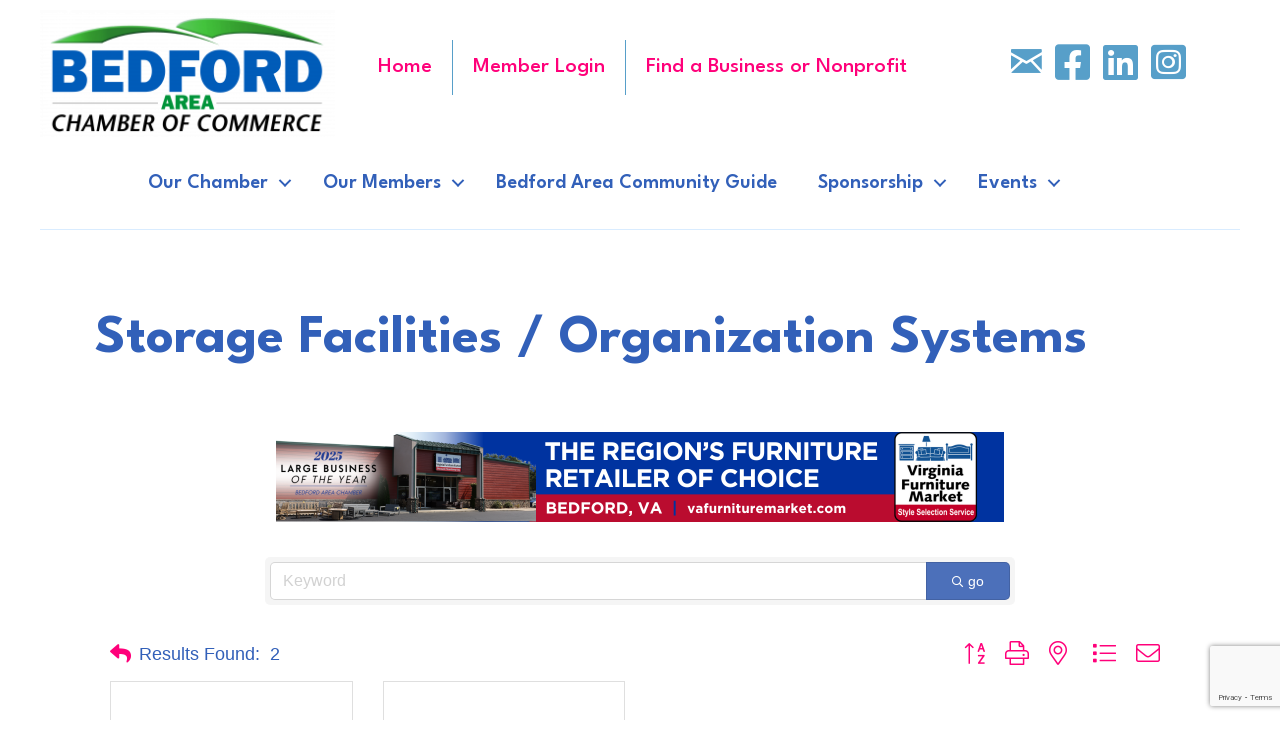

--- FILE ---
content_type: text/html; charset=utf-8
request_url: https://www.google.com/recaptcha/enterprise/anchor?ar=1&k=6LfI_T8rAAAAAMkWHrLP_GfSf3tLy9tKa839wcWa&co=aHR0cHM6Ly9idXNpbmVzcy5iZWRmb3JkYXJlYWNoYW1iZXIuY29tOjQ0Mw..&hl=en&v=N67nZn4AqZkNcbeMu4prBgzg&size=invisible&anchor-ms=20000&execute-ms=30000&cb=9h8ixh2dyawb
body_size: 48665
content:
<!DOCTYPE HTML><html dir="ltr" lang="en"><head><meta http-equiv="Content-Type" content="text/html; charset=UTF-8">
<meta http-equiv="X-UA-Compatible" content="IE=edge">
<title>reCAPTCHA</title>
<style type="text/css">
/* cyrillic-ext */
@font-face {
  font-family: 'Roboto';
  font-style: normal;
  font-weight: 400;
  font-stretch: 100%;
  src: url(//fonts.gstatic.com/s/roboto/v48/KFO7CnqEu92Fr1ME7kSn66aGLdTylUAMa3GUBHMdazTgWw.woff2) format('woff2');
  unicode-range: U+0460-052F, U+1C80-1C8A, U+20B4, U+2DE0-2DFF, U+A640-A69F, U+FE2E-FE2F;
}
/* cyrillic */
@font-face {
  font-family: 'Roboto';
  font-style: normal;
  font-weight: 400;
  font-stretch: 100%;
  src: url(//fonts.gstatic.com/s/roboto/v48/KFO7CnqEu92Fr1ME7kSn66aGLdTylUAMa3iUBHMdazTgWw.woff2) format('woff2');
  unicode-range: U+0301, U+0400-045F, U+0490-0491, U+04B0-04B1, U+2116;
}
/* greek-ext */
@font-face {
  font-family: 'Roboto';
  font-style: normal;
  font-weight: 400;
  font-stretch: 100%;
  src: url(//fonts.gstatic.com/s/roboto/v48/KFO7CnqEu92Fr1ME7kSn66aGLdTylUAMa3CUBHMdazTgWw.woff2) format('woff2');
  unicode-range: U+1F00-1FFF;
}
/* greek */
@font-face {
  font-family: 'Roboto';
  font-style: normal;
  font-weight: 400;
  font-stretch: 100%;
  src: url(//fonts.gstatic.com/s/roboto/v48/KFO7CnqEu92Fr1ME7kSn66aGLdTylUAMa3-UBHMdazTgWw.woff2) format('woff2');
  unicode-range: U+0370-0377, U+037A-037F, U+0384-038A, U+038C, U+038E-03A1, U+03A3-03FF;
}
/* math */
@font-face {
  font-family: 'Roboto';
  font-style: normal;
  font-weight: 400;
  font-stretch: 100%;
  src: url(//fonts.gstatic.com/s/roboto/v48/KFO7CnqEu92Fr1ME7kSn66aGLdTylUAMawCUBHMdazTgWw.woff2) format('woff2');
  unicode-range: U+0302-0303, U+0305, U+0307-0308, U+0310, U+0312, U+0315, U+031A, U+0326-0327, U+032C, U+032F-0330, U+0332-0333, U+0338, U+033A, U+0346, U+034D, U+0391-03A1, U+03A3-03A9, U+03B1-03C9, U+03D1, U+03D5-03D6, U+03F0-03F1, U+03F4-03F5, U+2016-2017, U+2034-2038, U+203C, U+2040, U+2043, U+2047, U+2050, U+2057, U+205F, U+2070-2071, U+2074-208E, U+2090-209C, U+20D0-20DC, U+20E1, U+20E5-20EF, U+2100-2112, U+2114-2115, U+2117-2121, U+2123-214F, U+2190, U+2192, U+2194-21AE, U+21B0-21E5, U+21F1-21F2, U+21F4-2211, U+2213-2214, U+2216-22FF, U+2308-230B, U+2310, U+2319, U+231C-2321, U+2336-237A, U+237C, U+2395, U+239B-23B7, U+23D0, U+23DC-23E1, U+2474-2475, U+25AF, U+25B3, U+25B7, U+25BD, U+25C1, U+25CA, U+25CC, U+25FB, U+266D-266F, U+27C0-27FF, U+2900-2AFF, U+2B0E-2B11, U+2B30-2B4C, U+2BFE, U+3030, U+FF5B, U+FF5D, U+1D400-1D7FF, U+1EE00-1EEFF;
}
/* symbols */
@font-face {
  font-family: 'Roboto';
  font-style: normal;
  font-weight: 400;
  font-stretch: 100%;
  src: url(//fonts.gstatic.com/s/roboto/v48/KFO7CnqEu92Fr1ME7kSn66aGLdTylUAMaxKUBHMdazTgWw.woff2) format('woff2');
  unicode-range: U+0001-000C, U+000E-001F, U+007F-009F, U+20DD-20E0, U+20E2-20E4, U+2150-218F, U+2190, U+2192, U+2194-2199, U+21AF, U+21E6-21F0, U+21F3, U+2218-2219, U+2299, U+22C4-22C6, U+2300-243F, U+2440-244A, U+2460-24FF, U+25A0-27BF, U+2800-28FF, U+2921-2922, U+2981, U+29BF, U+29EB, U+2B00-2BFF, U+4DC0-4DFF, U+FFF9-FFFB, U+10140-1018E, U+10190-1019C, U+101A0, U+101D0-101FD, U+102E0-102FB, U+10E60-10E7E, U+1D2C0-1D2D3, U+1D2E0-1D37F, U+1F000-1F0FF, U+1F100-1F1AD, U+1F1E6-1F1FF, U+1F30D-1F30F, U+1F315, U+1F31C, U+1F31E, U+1F320-1F32C, U+1F336, U+1F378, U+1F37D, U+1F382, U+1F393-1F39F, U+1F3A7-1F3A8, U+1F3AC-1F3AF, U+1F3C2, U+1F3C4-1F3C6, U+1F3CA-1F3CE, U+1F3D4-1F3E0, U+1F3ED, U+1F3F1-1F3F3, U+1F3F5-1F3F7, U+1F408, U+1F415, U+1F41F, U+1F426, U+1F43F, U+1F441-1F442, U+1F444, U+1F446-1F449, U+1F44C-1F44E, U+1F453, U+1F46A, U+1F47D, U+1F4A3, U+1F4B0, U+1F4B3, U+1F4B9, U+1F4BB, U+1F4BF, U+1F4C8-1F4CB, U+1F4D6, U+1F4DA, U+1F4DF, U+1F4E3-1F4E6, U+1F4EA-1F4ED, U+1F4F7, U+1F4F9-1F4FB, U+1F4FD-1F4FE, U+1F503, U+1F507-1F50B, U+1F50D, U+1F512-1F513, U+1F53E-1F54A, U+1F54F-1F5FA, U+1F610, U+1F650-1F67F, U+1F687, U+1F68D, U+1F691, U+1F694, U+1F698, U+1F6AD, U+1F6B2, U+1F6B9-1F6BA, U+1F6BC, U+1F6C6-1F6CF, U+1F6D3-1F6D7, U+1F6E0-1F6EA, U+1F6F0-1F6F3, U+1F6F7-1F6FC, U+1F700-1F7FF, U+1F800-1F80B, U+1F810-1F847, U+1F850-1F859, U+1F860-1F887, U+1F890-1F8AD, U+1F8B0-1F8BB, U+1F8C0-1F8C1, U+1F900-1F90B, U+1F93B, U+1F946, U+1F984, U+1F996, U+1F9E9, U+1FA00-1FA6F, U+1FA70-1FA7C, U+1FA80-1FA89, U+1FA8F-1FAC6, U+1FACE-1FADC, U+1FADF-1FAE9, U+1FAF0-1FAF8, U+1FB00-1FBFF;
}
/* vietnamese */
@font-face {
  font-family: 'Roboto';
  font-style: normal;
  font-weight: 400;
  font-stretch: 100%;
  src: url(//fonts.gstatic.com/s/roboto/v48/KFO7CnqEu92Fr1ME7kSn66aGLdTylUAMa3OUBHMdazTgWw.woff2) format('woff2');
  unicode-range: U+0102-0103, U+0110-0111, U+0128-0129, U+0168-0169, U+01A0-01A1, U+01AF-01B0, U+0300-0301, U+0303-0304, U+0308-0309, U+0323, U+0329, U+1EA0-1EF9, U+20AB;
}
/* latin-ext */
@font-face {
  font-family: 'Roboto';
  font-style: normal;
  font-weight: 400;
  font-stretch: 100%;
  src: url(//fonts.gstatic.com/s/roboto/v48/KFO7CnqEu92Fr1ME7kSn66aGLdTylUAMa3KUBHMdazTgWw.woff2) format('woff2');
  unicode-range: U+0100-02BA, U+02BD-02C5, U+02C7-02CC, U+02CE-02D7, U+02DD-02FF, U+0304, U+0308, U+0329, U+1D00-1DBF, U+1E00-1E9F, U+1EF2-1EFF, U+2020, U+20A0-20AB, U+20AD-20C0, U+2113, U+2C60-2C7F, U+A720-A7FF;
}
/* latin */
@font-face {
  font-family: 'Roboto';
  font-style: normal;
  font-weight: 400;
  font-stretch: 100%;
  src: url(//fonts.gstatic.com/s/roboto/v48/KFO7CnqEu92Fr1ME7kSn66aGLdTylUAMa3yUBHMdazQ.woff2) format('woff2');
  unicode-range: U+0000-00FF, U+0131, U+0152-0153, U+02BB-02BC, U+02C6, U+02DA, U+02DC, U+0304, U+0308, U+0329, U+2000-206F, U+20AC, U+2122, U+2191, U+2193, U+2212, U+2215, U+FEFF, U+FFFD;
}
/* cyrillic-ext */
@font-face {
  font-family: 'Roboto';
  font-style: normal;
  font-weight: 500;
  font-stretch: 100%;
  src: url(//fonts.gstatic.com/s/roboto/v48/KFO7CnqEu92Fr1ME7kSn66aGLdTylUAMa3GUBHMdazTgWw.woff2) format('woff2');
  unicode-range: U+0460-052F, U+1C80-1C8A, U+20B4, U+2DE0-2DFF, U+A640-A69F, U+FE2E-FE2F;
}
/* cyrillic */
@font-face {
  font-family: 'Roboto';
  font-style: normal;
  font-weight: 500;
  font-stretch: 100%;
  src: url(//fonts.gstatic.com/s/roboto/v48/KFO7CnqEu92Fr1ME7kSn66aGLdTylUAMa3iUBHMdazTgWw.woff2) format('woff2');
  unicode-range: U+0301, U+0400-045F, U+0490-0491, U+04B0-04B1, U+2116;
}
/* greek-ext */
@font-face {
  font-family: 'Roboto';
  font-style: normal;
  font-weight: 500;
  font-stretch: 100%;
  src: url(//fonts.gstatic.com/s/roboto/v48/KFO7CnqEu92Fr1ME7kSn66aGLdTylUAMa3CUBHMdazTgWw.woff2) format('woff2');
  unicode-range: U+1F00-1FFF;
}
/* greek */
@font-face {
  font-family: 'Roboto';
  font-style: normal;
  font-weight: 500;
  font-stretch: 100%;
  src: url(//fonts.gstatic.com/s/roboto/v48/KFO7CnqEu92Fr1ME7kSn66aGLdTylUAMa3-UBHMdazTgWw.woff2) format('woff2');
  unicode-range: U+0370-0377, U+037A-037F, U+0384-038A, U+038C, U+038E-03A1, U+03A3-03FF;
}
/* math */
@font-face {
  font-family: 'Roboto';
  font-style: normal;
  font-weight: 500;
  font-stretch: 100%;
  src: url(//fonts.gstatic.com/s/roboto/v48/KFO7CnqEu92Fr1ME7kSn66aGLdTylUAMawCUBHMdazTgWw.woff2) format('woff2');
  unicode-range: U+0302-0303, U+0305, U+0307-0308, U+0310, U+0312, U+0315, U+031A, U+0326-0327, U+032C, U+032F-0330, U+0332-0333, U+0338, U+033A, U+0346, U+034D, U+0391-03A1, U+03A3-03A9, U+03B1-03C9, U+03D1, U+03D5-03D6, U+03F0-03F1, U+03F4-03F5, U+2016-2017, U+2034-2038, U+203C, U+2040, U+2043, U+2047, U+2050, U+2057, U+205F, U+2070-2071, U+2074-208E, U+2090-209C, U+20D0-20DC, U+20E1, U+20E5-20EF, U+2100-2112, U+2114-2115, U+2117-2121, U+2123-214F, U+2190, U+2192, U+2194-21AE, U+21B0-21E5, U+21F1-21F2, U+21F4-2211, U+2213-2214, U+2216-22FF, U+2308-230B, U+2310, U+2319, U+231C-2321, U+2336-237A, U+237C, U+2395, U+239B-23B7, U+23D0, U+23DC-23E1, U+2474-2475, U+25AF, U+25B3, U+25B7, U+25BD, U+25C1, U+25CA, U+25CC, U+25FB, U+266D-266F, U+27C0-27FF, U+2900-2AFF, U+2B0E-2B11, U+2B30-2B4C, U+2BFE, U+3030, U+FF5B, U+FF5D, U+1D400-1D7FF, U+1EE00-1EEFF;
}
/* symbols */
@font-face {
  font-family: 'Roboto';
  font-style: normal;
  font-weight: 500;
  font-stretch: 100%;
  src: url(//fonts.gstatic.com/s/roboto/v48/KFO7CnqEu92Fr1ME7kSn66aGLdTylUAMaxKUBHMdazTgWw.woff2) format('woff2');
  unicode-range: U+0001-000C, U+000E-001F, U+007F-009F, U+20DD-20E0, U+20E2-20E4, U+2150-218F, U+2190, U+2192, U+2194-2199, U+21AF, U+21E6-21F0, U+21F3, U+2218-2219, U+2299, U+22C4-22C6, U+2300-243F, U+2440-244A, U+2460-24FF, U+25A0-27BF, U+2800-28FF, U+2921-2922, U+2981, U+29BF, U+29EB, U+2B00-2BFF, U+4DC0-4DFF, U+FFF9-FFFB, U+10140-1018E, U+10190-1019C, U+101A0, U+101D0-101FD, U+102E0-102FB, U+10E60-10E7E, U+1D2C0-1D2D3, U+1D2E0-1D37F, U+1F000-1F0FF, U+1F100-1F1AD, U+1F1E6-1F1FF, U+1F30D-1F30F, U+1F315, U+1F31C, U+1F31E, U+1F320-1F32C, U+1F336, U+1F378, U+1F37D, U+1F382, U+1F393-1F39F, U+1F3A7-1F3A8, U+1F3AC-1F3AF, U+1F3C2, U+1F3C4-1F3C6, U+1F3CA-1F3CE, U+1F3D4-1F3E0, U+1F3ED, U+1F3F1-1F3F3, U+1F3F5-1F3F7, U+1F408, U+1F415, U+1F41F, U+1F426, U+1F43F, U+1F441-1F442, U+1F444, U+1F446-1F449, U+1F44C-1F44E, U+1F453, U+1F46A, U+1F47D, U+1F4A3, U+1F4B0, U+1F4B3, U+1F4B9, U+1F4BB, U+1F4BF, U+1F4C8-1F4CB, U+1F4D6, U+1F4DA, U+1F4DF, U+1F4E3-1F4E6, U+1F4EA-1F4ED, U+1F4F7, U+1F4F9-1F4FB, U+1F4FD-1F4FE, U+1F503, U+1F507-1F50B, U+1F50D, U+1F512-1F513, U+1F53E-1F54A, U+1F54F-1F5FA, U+1F610, U+1F650-1F67F, U+1F687, U+1F68D, U+1F691, U+1F694, U+1F698, U+1F6AD, U+1F6B2, U+1F6B9-1F6BA, U+1F6BC, U+1F6C6-1F6CF, U+1F6D3-1F6D7, U+1F6E0-1F6EA, U+1F6F0-1F6F3, U+1F6F7-1F6FC, U+1F700-1F7FF, U+1F800-1F80B, U+1F810-1F847, U+1F850-1F859, U+1F860-1F887, U+1F890-1F8AD, U+1F8B0-1F8BB, U+1F8C0-1F8C1, U+1F900-1F90B, U+1F93B, U+1F946, U+1F984, U+1F996, U+1F9E9, U+1FA00-1FA6F, U+1FA70-1FA7C, U+1FA80-1FA89, U+1FA8F-1FAC6, U+1FACE-1FADC, U+1FADF-1FAE9, U+1FAF0-1FAF8, U+1FB00-1FBFF;
}
/* vietnamese */
@font-face {
  font-family: 'Roboto';
  font-style: normal;
  font-weight: 500;
  font-stretch: 100%;
  src: url(//fonts.gstatic.com/s/roboto/v48/KFO7CnqEu92Fr1ME7kSn66aGLdTylUAMa3OUBHMdazTgWw.woff2) format('woff2');
  unicode-range: U+0102-0103, U+0110-0111, U+0128-0129, U+0168-0169, U+01A0-01A1, U+01AF-01B0, U+0300-0301, U+0303-0304, U+0308-0309, U+0323, U+0329, U+1EA0-1EF9, U+20AB;
}
/* latin-ext */
@font-face {
  font-family: 'Roboto';
  font-style: normal;
  font-weight: 500;
  font-stretch: 100%;
  src: url(//fonts.gstatic.com/s/roboto/v48/KFO7CnqEu92Fr1ME7kSn66aGLdTylUAMa3KUBHMdazTgWw.woff2) format('woff2');
  unicode-range: U+0100-02BA, U+02BD-02C5, U+02C7-02CC, U+02CE-02D7, U+02DD-02FF, U+0304, U+0308, U+0329, U+1D00-1DBF, U+1E00-1E9F, U+1EF2-1EFF, U+2020, U+20A0-20AB, U+20AD-20C0, U+2113, U+2C60-2C7F, U+A720-A7FF;
}
/* latin */
@font-face {
  font-family: 'Roboto';
  font-style: normal;
  font-weight: 500;
  font-stretch: 100%;
  src: url(//fonts.gstatic.com/s/roboto/v48/KFO7CnqEu92Fr1ME7kSn66aGLdTylUAMa3yUBHMdazQ.woff2) format('woff2');
  unicode-range: U+0000-00FF, U+0131, U+0152-0153, U+02BB-02BC, U+02C6, U+02DA, U+02DC, U+0304, U+0308, U+0329, U+2000-206F, U+20AC, U+2122, U+2191, U+2193, U+2212, U+2215, U+FEFF, U+FFFD;
}
/* cyrillic-ext */
@font-face {
  font-family: 'Roboto';
  font-style: normal;
  font-weight: 900;
  font-stretch: 100%;
  src: url(//fonts.gstatic.com/s/roboto/v48/KFO7CnqEu92Fr1ME7kSn66aGLdTylUAMa3GUBHMdazTgWw.woff2) format('woff2');
  unicode-range: U+0460-052F, U+1C80-1C8A, U+20B4, U+2DE0-2DFF, U+A640-A69F, U+FE2E-FE2F;
}
/* cyrillic */
@font-face {
  font-family: 'Roboto';
  font-style: normal;
  font-weight: 900;
  font-stretch: 100%;
  src: url(//fonts.gstatic.com/s/roboto/v48/KFO7CnqEu92Fr1ME7kSn66aGLdTylUAMa3iUBHMdazTgWw.woff2) format('woff2');
  unicode-range: U+0301, U+0400-045F, U+0490-0491, U+04B0-04B1, U+2116;
}
/* greek-ext */
@font-face {
  font-family: 'Roboto';
  font-style: normal;
  font-weight: 900;
  font-stretch: 100%;
  src: url(//fonts.gstatic.com/s/roboto/v48/KFO7CnqEu92Fr1ME7kSn66aGLdTylUAMa3CUBHMdazTgWw.woff2) format('woff2');
  unicode-range: U+1F00-1FFF;
}
/* greek */
@font-face {
  font-family: 'Roboto';
  font-style: normal;
  font-weight: 900;
  font-stretch: 100%;
  src: url(//fonts.gstatic.com/s/roboto/v48/KFO7CnqEu92Fr1ME7kSn66aGLdTylUAMa3-UBHMdazTgWw.woff2) format('woff2');
  unicode-range: U+0370-0377, U+037A-037F, U+0384-038A, U+038C, U+038E-03A1, U+03A3-03FF;
}
/* math */
@font-face {
  font-family: 'Roboto';
  font-style: normal;
  font-weight: 900;
  font-stretch: 100%;
  src: url(//fonts.gstatic.com/s/roboto/v48/KFO7CnqEu92Fr1ME7kSn66aGLdTylUAMawCUBHMdazTgWw.woff2) format('woff2');
  unicode-range: U+0302-0303, U+0305, U+0307-0308, U+0310, U+0312, U+0315, U+031A, U+0326-0327, U+032C, U+032F-0330, U+0332-0333, U+0338, U+033A, U+0346, U+034D, U+0391-03A1, U+03A3-03A9, U+03B1-03C9, U+03D1, U+03D5-03D6, U+03F0-03F1, U+03F4-03F5, U+2016-2017, U+2034-2038, U+203C, U+2040, U+2043, U+2047, U+2050, U+2057, U+205F, U+2070-2071, U+2074-208E, U+2090-209C, U+20D0-20DC, U+20E1, U+20E5-20EF, U+2100-2112, U+2114-2115, U+2117-2121, U+2123-214F, U+2190, U+2192, U+2194-21AE, U+21B0-21E5, U+21F1-21F2, U+21F4-2211, U+2213-2214, U+2216-22FF, U+2308-230B, U+2310, U+2319, U+231C-2321, U+2336-237A, U+237C, U+2395, U+239B-23B7, U+23D0, U+23DC-23E1, U+2474-2475, U+25AF, U+25B3, U+25B7, U+25BD, U+25C1, U+25CA, U+25CC, U+25FB, U+266D-266F, U+27C0-27FF, U+2900-2AFF, U+2B0E-2B11, U+2B30-2B4C, U+2BFE, U+3030, U+FF5B, U+FF5D, U+1D400-1D7FF, U+1EE00-1EEFF;
}
/* symbols */
@font-face {
  font-family: 'Roboto';
  font-style: normal;
  font-weight: 900;
  font-stretch: 100%;
  src: url(//fonts.gstatic.com/s/roboto/v48/KFO7CnqEu92Fr1ME7kSn66aGLdTylUAMaxKUBHMdazTgWw.woff2) format('woff2');
  unicode-range: U+0001-000C, U+000E-001F, U+007F-009F, U+20DD-20E0, U+20E2-20E4, U+2150-218F, U+2190, U+2192, U+2194-2199, U+21AF, U+21E6-21F0, U+21F3, U+2218-2219, U+2299, U+22C4-22C6, U+2300-243F, U+2440-244A, U+2460-24FF, U+25A0-27BF, U+2800-28FF, U+2921-2922, U+2981, U+29BF, U+29EB, U+2B00-2BFF, U+4DC0-4DFF, U+FFF9-FFFB, U+10140-1018E, U+10190-1019C, U+101A0, U+101D0-101FD, U+102E0-102FB, U+10E60-10E7E, U+1D2C0-1D2D3, U+1D2E0-1D37F, U+1F000-1F0FF, U+1F100-1F1AD, U+1F1E6-1F1FF, U+1F30D-1F30F, U+1F315, U+1F31C, U+1F31E, U+1F320-1F32C, U+1F336, U+1F378, U+1F37D, U+1F382, U+1F393-1F39F, U+1F3A7-1F3A8, U+1F3AC-1F3AF, U+1F3C2, U+1F3C4-1F3C6, U+1F3CA-1F3CE, U+1F3D4-1F3E0, U+1F3ED, U+1F3F1-1F3F3, U+1F3F5-1F3F7, U+1F408, U+1F415, U+1F41F, U+1F426, U+1F43F, U+1F441-1F442, U+1F444, U+1F446-1F449, U+1F44C-1F44E, U+1F453, U+1F46A, U+1F47D, U+1F4A3, U+1F4B0, U+1F4B3, U+1F4B9, U+1F4BB, U+1F4BF, U+1F4C8-1F4CB, U+1F4D6, U+1F4DA, U+1F4DF, U+1F4E3-1F4E6, U+1F4EA-1F4ED, U+1F4F7, U+1F4F9-1F4FB, U+1F4FD-1F4FE, U+1F503, U+1F507-1F50B, U+1F50D, U+1F512-1F513, U+1F53E-1F54A, U+1F54F-1F5FA, U+1F610, U+1F650-1F67F, U+1F687, U+1F68D, U+1F691, U+1F694, U+1F698, U+1F6AD, U+1F6B2, U+1F6B9-1F6BA, U+1F6BC, U+1F6C6-1F6CF, U+1F6D3-1F6D7, U+1F6E0-1F6EA, U+1F6F0-1F6F3, U+1F6F7-1F6FC, U+1F700-1F7FF, U+1F800-1F80B, U+1F810-1F847, U+1F850-1F859, U+1F860-1F887, U+1F890-1F8AD, U+1F8B0-1F8BB, U+1F8C0-1F8C1, U+1F900-1F90B, U+1F93B, U+1F946, U+1F984, U+1F996, U+1F9E9, U+1FA00-1FA6F, U+1FA70-1FA7C, U+1FA80-1FA89, U+1FA8F-1FAC6, U+1FACE-1FADC, U+1FADF-1FAE9, U+1FAF0-1FAF8, U+1FB00-1FBFF;
}
/* vietnamese */
@font-face {
  font-family: 'Roboto';
  font-style: normal;
  font-weight: 900;
  font-stretch: 100%;
  src: url(//fonts.gstatic.com/s/roboto/v48/KFO7CnqEu92Fr1ME7kSn66aGLdTylUAMa3OUBHMdazTgWw.woff2) format('woff2');
  unicode-range: U+0102-0103, U+0110-0111, U+0128-0129, U+0168-0169, U+01A0-01A1, U+01AF-01B0, U+0300-0301, U+0303-0304, U+0308-0309, U+0323, U+0329, U+1EA0-1EF9, U+20AB;
}
/* latin-ext */
@font-face {
  font-family: 'Roboto';
  font-style: normal;
  font-weight: 900;
  font-stretch: 100%;
  src: url(//fonts.gstatic.com/s/roboto/v48/KFO7CnqEu92Fr1ME7kSn66aGLdTylUAMa3KUBHMdazTgWw.woff2) format('woff2');
  unicode-range: U+0100-02BA, U+02BD-02C5, U+02C7-02CC, U+02CE-02D7, U+02DD-02FF, U+0304, U+0308, U+0329, U+1D00-1DBF, U+1E00-1E9F, U+1EF2-1EFF, U+2020, U+20A0-20AB, U+20AD-20C0, U+2113, U+2C60-2C7F, U+A720-A7FF;
}
/* latin */
@font-face {
  font-family: 'Roboto';
  font-style: normal;
  font-weight: 900;
  font-stretch: 100%;
  src: url(//fonts.gstatic.com/s/roboto/v48/KFO7CnqEu92Fr1ME7kSn66aGLdTylUAMa3yUBHMdazQ.woff2) format('woff2');
  unicode-range: U+0000-00FF, U+0131, U+0152-0153, U+02BB-02BC, U+02C6, U+02DA, U+02DC, U+0304, U+0308, U+0329, U+2000-206F, U+20AC, U+2122, U+2191, U+2193, U+2212, U+2215, U+FEFF, U+FFFD;
}

</style>
<link rel="stylesheet" type="text/css" href="https://www.gstatic.com/recaptcha/releases/N67nZn4AqZkNcbeMu4prBgzg/styles__ltr.css">
<script nonce="J7DTPQgYIwUqo9-48_113g" type="text/javascript">window['__recaptcha_api'] = 'https://www.google.com/recaptcha/enterprise/';</script>
<script type="text/javascript" src="https://www.gstatic.com/recaptcha/releases/N67nZn4AqZkNcbeMu4prBgzg/recaptcha__en.js" nonce="J7DTPQgYIwUqo9-48_113g">
      
    </script></head>
<body><div id="rc-anchor-alert" class="rc-anchor-alert"></div>
<input type="hidden" id="recaptcha-token" value="[base64]">
<script type="text/javascript" nonce="J7DTPQgYIwUqo9-48_113g">
      recaptcha.anchor.Main.init("[\x22ainput\x22,[\x22bgdata\x22,\x22\x22,\[base64]/[base64]/[base64]/bmV3IHJbeF0oY1swXSk6RT09Mj9uZXcgclt4XShjWzBdLGNbMV0pOkU9PTM/bmV3IHJbeF0oY1swXSxjWzFdLGNbMl0pOkU9PTQ/[base64]/[base64]/[base64]/[base64]/[base64]/[base64]/[base64]/[base64]\x22,\[base64]\\u003d\x22,\[base64]/[base64]/XsK+MTHCn3XCu2doQQYdw67Cp8KvwofCg3PDicOrwpImLsKFw73CmmLCisKPYcKkw7sGFsK4wovDo17DsybCisK8wr3CkQXDosK6ecO4w6fCqUUoFsK+wot/YsOIdC9kSMKMw6olwpluw73Dm0YUwobDkkpvd3cWLMKxDhkkCFTDgmZMXy14JCcqTiXDlQLDoRHCjBXCnsKgOz3DiD3Do3hrw5HDkSIcwoc/w7HDqmnDo3JPSkPCnm4QwoTDiHTDpcOWSHDDvWR9wpxiOXnCjsKuw75ew5vCvAYIFBsZwrozT8OdJ33CqsOmw583aMKQPcKDw4sOwpBWwrlOw6TCrMKdXgPCtQDCs8OYWsKCw68dw4LCjMOVw7jDjBbClVPDviM+B8KGwqo1wowrw5NSdsODR8Oowq/[base64]/[base64]/[base64]/ChcKVI8OMa8OFw43Cq1IFwrfDgmrDpsK2Q0DChVUcMMOhW8OCwpLDuSsPQ8KhJcOAwrpASsO5T0AtRwfCpAYTwrjDpMKhw65Sw5ohJR5PQjrCo3/DucKkw5UDVHMZwpjDjRfDo3wadgUpWMOdwrViJz96IsOAw4HDv8O1fsKOw4RQH20WCcOew5slNMKuw57DtsO+PsOpFhZ2woDDmFXDo8OBGgrCh8OrdEMNw4rDmVvDo2/DkFE8wrVWwq0ow4VOwrzCiSTCsgHDniZnw5cGw78yw7fDiMK9wr7CvcOVOm/Dj8ObaxAxw4J5wpZBwox+w5YnH1tgw6fDlcOhw63Ct8KfwrFeWGNawrVwX3zCr8O+woLCjcKMwo4Ww7kuLW5KFhl7TUx3w6tqwq/Cq8K3wqTCjBLDnMKew7PDu1BHw6hAw6Jcw7DDsgvDr8KEw4DCvMOGw5/CkygTdsKJZ8Kww6RRVMKZwrXDucOcEMOZZsKlw6DCnXMvw5lCw5/DssKlEMODPUvCosKGwrNhw73DvsO+w7fDh1Qxw5vDr8OUw7oCwrnCnn1KwoBcEMOlwpzDocKjDwLDi8OmwqV2ZcOaX8OFwrXDrkbDpAocwqHDkWZ6w51lO8KgwqA8N8KRasOjKUhuw6JKUMONX8Kxb8OWdcKzPMOQYidSw5B/wrzDk8KbwrPDmMOFLcO8Y8KaT8KgwoPDjyAIM8OoYcOfN8KKw5Erw5TDqiTCtQ9Nw4BrRX7DknhTWlrCq8KPw7sYw5MJAsO6NMKMw4PCtcOMJ0DCgcOrf8OwQS8/CsOHYXtXMcONw4Iow7DDrxLDtj3DsThtMUcAQMKnwqvDh8KcT3bDvMKtH8OYIcO/wrnDkkwobDV7wpLDi8OGw5FDw6rDs3/CgwbDiHEDwrXCuE/DqUfCnUchwpYnJUQDwrfDpmTDvsO1woPDqAbDsMOmNsOADcK8w4EifnIAw6Fpwpk9SBnDn3rClV3Dsg7CszLCgsKxN8OKw7siwozDnGrCj8Klwq9RwpPDusOeICZUX8OXF8KowqEvwpYUw7A2P2fDtz/Dr8KRAzzChsKjRmEYwqZrYMKMwrMxw6pgJ28ew4jDsSjDkwXDuMOzAsOXJFzDuiQ/acKAw5rCi8OPw6jClmhwHh7CunfCnsOtwozDvj3CjCzClsKZRyPCsG/Dkl/DkQ/Dj1vCvMKwwr4eYMKaQnTCvSpuX2DCr8Kkw4ciwpwxf8ORwq13w4HCu8Oew7NywrDDrMKTwrPChnbDpD0UwozDsALCsgcWa1t2c3E1wrJiQ8O8w6F2w6RZwpvDsFTDr3VTXxpgw77DkcKIHwp7wp3Du8KMwp/CvMOmJxDCjcKxY2HCiyrDlHTDnsOAw5PCoR5/wrE/SRBYAMK8f2jDg38HX2zCncKiwqbDuMKHVzXDucOyw4x0B8KYw7vDtcO9w7zChMK2cMOnw4law7UIwobCmsKwwrbDvcKXwqvDtMKdwpbCkRhrAQfDk8OnR8KpeHRpwoxfwrDCmsKKw57DuDPCncOBwrXDmAcRdUMQC1nCvlXDo8O5w61lw445JsKIw4/Ct8O2w54uw5kOw4cWwo5DwqZOJ8OVKsKOVMOYc8Kcw7k7T8KVesKMw77DqnPCtsKKBXjCicKzw7tBw4E9RGtSDjHDoGMQwovCp8KWJlsnwq3DgwjDuB1Oa8KPchhWYBA2DsKAd2NPJ8O1DsOfZ0LDnMO2dnHDisKUwpNTY2nCpsKiwrHDvWLDhGXDt2p/w6nCgcKLIsOdUcKpcVvDj8OgYcOQwrjCvRrCvW4awr3CqMKyw4LCm23DnCLDmcOfDcKDG1AaacKQw4/Cg8KBwpsww7bDusO8YMOnw41vwp4BLyHDlsKzw6c+SAhbwpxZBz3CtDzCrDbCuQ9Kw5Y4fMKMw7LDkDpKwolqDmLDgQXCl8KtP1Vmw7IvZsKow4cWeMKEw6gwQ1fCo2TCvB9hwpXDqsK5w6UMw5J3bS/[base64]/DssKgwrpTXETDtlhfw6dSw6HDl3ckw4w3d0tfZnrCiS1IX8KNKcKOw550Q8K4wqHCkMOZw5twFiDCncK4w4/DuMKcQMK/JQpvPnUrwosHw6AKw4h9wrHCuinCo8KMw5AvwpZiH8O9Px/CvB1QwqzCnsOSwo7CljTCgWRDUsKrWsOfL8K4V8OCGUfDmFQmYhZpcEPDkBIFwo/CkcOtRcK6w7UPYsO3JsK4PcKaUVcwdztYa3HDpGERwpwzw77DjHkobMKJw5/Do8KSEMKUw6ISJ3VNasO5woHCiUnDom/CksK1Qk1Ew7kIwoRlKsKpUhvDlcOWw6zCgXbCih8hwpTDmG3DrHnClDlxw6zDqMOqwqwuw48nX8KTDlzCvcKtJMOPwrbCsiQBwoDDrsK9LjYaesK1O2cVcsOoTVDDs8KCw7bDmWNoFRoTw4TCn8KZw5Vuwr3Ds0fCrjI/[base64]/CkMOrQMK9w5YeScKuc8O/wrk6KsOcw6xlw5HDk8K/w53CtiDCvnlrcMO9w4QhHA3CnMK7IcKcesOieR8dMVHCn8OlfRM+P8OfScOSw4xBMmTCtWE4IgFfwqR2w4k7fMKZccOPw7fDtjjChVpvbnPDpifDqsK6KMKbWjc+w6QnWz/[base64]/DpVzCv1DDsTBhHMKpA8Kww7fDkMKAw6bDocKGTMK/w6XDj0XDjV3Cki1Wwr1mwpFkwpVyBsKvw47DlcOXOMK8wqvDgAzDisKzbMOrw47Cv8Ovw7TDgMKZw4J2wr0ww7lXey/CuDLCnik4f8KKD8KkacKdwr/DqR9jw7dnWRTClxIgw4cELBfDhsKYwrDDlsKfwo7DvgZNw7jCncOUB8OPwox7w6spBMK6w5Z0MsKQwoLDpH/CgMKVw4jCvlU0J8KhwrBPIGvDjcKTE2HDucOSHgQrcCfDrmLCvFNxw6k2bsKhf8O4w7rCscKOGk3DpsOlwrXDg8Kww7tJw7pHQsORwo/[base64]/DtsOgcMOHBy7Dr8KjcsKUw5ggQB4pFWNsbsKQTCfCsMKUW8OvwrzCqcOzLcOBw6g6wqTCq8Kvw7AXw6gBFsOzDwx1w6hDWsK3w5VNwoMiw6jDj8KawrLCriXCssKZZsKpGFx9RGJydcOMScOTw5NYw5TDp8Kpwr/CusKTw7vCmnBMRxQ8AQZGfVxOw5rCjsKlDcOofQXCkm3DpsOGwp3DlTjDocOswqQqFUDDsFJ2wod5f8Ogw58YwqRHOELDr8OrH8O/wqYQQjQGw7jDssOJB1LDgsO0w6DCnWDDp8KjHSU5wqxUw6UwdcKOwoZVTUPCrTZ/w7srXcO6P1bCgj7CthXCgkUAIMKMM8OJX8KvIcOWScOTw5ERCVFpfxLCpMO3ehrDnMKCw5XDnFfChcOow4smQCvDiW/CtVcgwo4+ccKvQ8Ozw6JnYFVbYsOIwqZzBMKSLULDjifDpQJ8DixhY8K6wqJOJ8K8wr8Nwpt0w6DCpHEnwp8VejvDjsOjXsOgBSbDnT5WQmbDnnLCmsOAdsONYCBRFlDDt8K6w5DDtg/ClGUUw6DCjHzCt8Kpw7TCqMOrBsKGwpvDjcK0Q1E/L8KFwoHDv0t2wqjDh2nCtMOiCFbDig5veTlswprCjFXCk8Omwr/DrWM1wqELw4gzwosaaV3DpA3DhsKOw6PCpcKsBMKKGX1rJGrCmcKbRBPCvE4NwqrDs2tyw4lqAmRHBwtjwr/CpMKoMgsjwrTCg3NZw7Jfwp7CisO+ZC/DkMK4wpLCjGjDoEVbw4rCsMKWBMKew4nCnMOVw5Bvw4ZRL8KZAMKBJsKWwrzCl8K0w6PDrX7CunTDmMOrTcK0w5zCg8Kpd8OkwoYLQQTCmTnDmEVxwqvDvD9mwo/DjMOjKsOTdcOvbzzDq0TCpsO6CMO/wpVtw5rChcK+wqTDhEw+NcOMLmDDnGzCv0fDmXHDglp6wrEnBcKiw7LDjMKzwqIVUEnCokgcNF3Cl8OiVsK0Qx5Aw7sJZcOkUcOXwpTCncKqEC/CisO8w5TDlwo8wprDusOoSsKfDsOvBTLChMOSY8ORUyEaw4MywonClMO3AcOYOsOewrvDu3jCnVUgwqXDvibDjn5GwpzCuFMIw7R7A1AZwqZcw7xPWxzDgxvCqcKLw5TCll3DqMKMO8OjLlxPIcOTOcOvwrbDtl/CnsOTI8O2MBbCncKxwrnDgMOuUj7CjcOmY8KQwrxAwovDlsONwoTCgcOjQynCnHXCuMKEw5QjwqLCnsKuIDIlElFCwqrChW5xJwjCqH1twrPDjcOlw6kTG8KKwpxTwpRTw4cAZRXDk8KMwpJrKsKQw5IxasKkwpBZw4jCshpuF8K+wofCscKOw7xQwq/CvD3DvkNdEBA9A3vDjMK4wpNhWGYxw4zDvMKgw5/[base64]/CpxXDh0LDtMKYYjHCsns6K8KLw75Rw6XCnGjDlMO2ZHfDukfDocOfWsO0PMKHwqjCvWELw7sWwpAECMKEwph3wpfDvnHDmsKKDzPDrAc0O8KOEn/CnycwBGNARcKyw6zCkcOnw4VnM1fCgMKgYRRiw4g1SHTDgmrCi8K3TMKZfMOyZMKWw7fCj07DmUHCusKUw7VhwotyGMKGw7vCsy/DohXDiVXDiRLDrzrCkVrChXkvQwbDoCcdSzlQLsKzShvDn8ObwpvDosKDwoJow6Euw7zDj0/CnH9XNsKUHjsfb0XCpsOkFhHDgMKPwqjDvBxyDXrCksK/wppMUcOcw4MfwrU9ecO0LSx+EMOiw5tzXVxfwq8UQ8OzwqhuwqdkCsK2Rg3DjsOhw4tGw5DDlMOoAsKowqZiEcKNRXfDnnDChWjCs1w3w6IjRC9+YBzCnCAyLMKxwrBPw5rDv8O+woPChm43BsO5f8OjdVZ/[base64]/AgB/dwhBH8KqSsKvF8K7YMObRigIwpU0wr/CiMKUQ8OOQ8OUwoFmBsOTw68Jw57ClsO8wpJ/w4szwojDqDU/SS3DqsOIV8KAwrzDosK/CcKlZMOlA0fCq8Kbw57CixtYwo/Dp8K/F8OEw48tAsOcwozCsS4EYEZIwoxgS2DDmQhpw7zCicO/[base64]/LVhcBAEOZMOVasKJwoNQGWDCi8Obwo0tMSIow5wGCRLDikPDhHYnw6HDncKdNAHCmjkjc8OZOsOdw7fCjw0Rw61iw6/CridNIMO5wpHCgcOZwo3DgsOjwqo7HsKAwpkHwonDpR08exs7F8Kyw4rCt8OqwqPCsMKSPnkBJXJeCMKbwoxIw6hawpXDpcOVw4PCmHl4w4ZLw4bDhMOfw7vCjcKeO09lwogUE0Q/wqjDlhdlwpxPw5vDnMKywrUXPWwFXsOuw7dbwpMxTi97UMOGw5Y5fE4jWzvDmjDCkwcYw5jDmmPDoMOjCXxybsKewpPDmGXCmV45FTTDnsOxwrU4wpFJf8KSwofDjcKLwoLDjcOIw7bChcK6PcKbwrfCvjnChMKjwqcQYsKKDUxQwrrCpcKuw43ClF/CnWULw4LCp1oLw44Zw5TCmcOtHTfCssO9w5hswrXCjUEtfTrDiXXDlcOpwqjClsK/[base64]/[base64]/[base64]/[base64]/ClQvDmsOrwqt/woRxJsOQPWDDvSkTLcKpIR4Fw5LDssOgNMKMYycHw64pFSzCq8OzZF/DgQ5uw6/ChMKRw7UMw6XDrsKhTsORUlbDh3vCssOLwqjCu0YnwpPDtsOMwofDlT4twpdIw6UJDsKmGcKMwprDsGRbwo9uwr/DiQ12wo3Cl8KHBB3DocOlfMOHIz5JEVHCqwNcwpDDh8O+bMOrwq7Cp8O4KDhbw64HwpdLa8OnEcOzFTwFeMOEakdtw5lJK8K5w6DCg00+bsKiXMOWEMODw7o/woYYwoHCm8O1w7bCu3Y/SHPDrMK/w5kEw6hzEynDj0HDjsOXFQ7DgMKYwpPCk8K/w7HDthtTX2wGw5B0wqnDrsKPwqAnM8KRwqXDrg8owoDCuH3DlGrDisK5w7UVwqo7QU53w6xLOcKXwrQASlfCij/[base64]/LhkBOcKiFy/CuEjDnMOzCMKhFCPCusOMw6XDrkTCgMKvRgoXwqt7WCnCkEkRwrRUPMKEwoU9WcKmVXvDijlOw7wewrfDp0RRwpNbIcOHSF/CsiLCm0t5AGRpwr9Qwr7ClnZ7wphFw6JoQyPCscOREsOtw4/CvVUgSyp0HTfDv8OMw5LCjcKjw4JsTsOHfHFxwpzDriVew4PCssKVD3LDqcK/wqEfOnjCnRlSwqsNwprCnVIdTMOwP11rw6kaO8KLwrJZwrVARMO9K8O4w7NhIArDqlbCpMKLM8KfDcKMNsKDw73CpcKAwqUTw6PDm3sPw47DrBTClmhNw40OL8KVBn/CvsOjw5rDj8OpZ8KffMKKDl8ew6h+wowlJsOjw6TDhUDDjCZxMMKxPMKTworCscKzwqrCgcK/woTDq8ObKcOoEhtydcOkLG7Dj8OPw7cSO24SE1fDh8K2w4fDvw5Aw7dLw7MgYDLCo8OGw77CocKXwopvOMObwqjDr1PDm8KOHDwrwrXDvnAtGMOqw44xw4Mhb8KpTittGmVJw5hhwoXCgVYpw6/[base64]/[base64]/Ds8Kmw5rCvizDhiB9ejvCjh0Vw7Vxw6sTwpjDiyzDiQ/DssK5KMOrw65kw77DqcO/w7/DmGYUasKyYsKSw5rCtcKkFABpO0LDkXAOwojDoEx6w4XCihDClmxXw6wRCnPClcOwwr81w77DoBRsEsKYX8K/[base64]/Cg8OLQgFKwrfCrcKpw4l5w6TClAx2w7EUw603S2PDsVsaw4jDhMKrLMKvw45YGDRvP0bDvsKdDQvCt8OxHwp1wpHChUVlwo/Dr8OzUcOfw7/CqsOvUmIYdsOlwqY5fcKSaX8FCMOMw57Cq8Opw6jCscKEPcKBwoYKM8K7w5XCtizDrMK8Qm3DnR4zwo5SwoTDr8OHwox5Z2XDmcOVJjh2Gl5MwpvDmG9Qw4fCicKHb8KcDmJ6wpMeFcKHw5/CrMOEwonCkcO5aVJbLAxPfVwDwp3Ds0VsfMOPwpItw5hmJ8KrHcOiPMKnw5PCrcK/OcOqw4TCtsKqw75Nw5AlwrFrScKLQGBIwp7DncOgwpTCs8O+wrPDoU/Cq0nDtMOrw7sbwrbDlcKEFMK/[base64]/[base64]/[base64]/LmRsbWnCmgnCjlpNw57Dl395csKUwrzDh8KMwr1vw582woPDr8KTworCusONN8Kxw7TDkcOMw68CaTXCi8KNw7PCvsOEcGjDrcKDwq3Dn8KUfDfDoht/woxQI8O+wpjDvCZJw4sJX8KmW3siXl1iwpDDvGATEcKNSsKwKGIQS2RvOMOKwrPCm8KZLMOVLDRDXGfCpnhLeh3CrsOAwpfCnU7Cq0zDvMO2w6fCmBzDo0HCq8OJEMOpJcKIwoLDtMOUI8OLPsKAw5TCkzLCiUTCn1hpw5XCr8OyMyRwwrTDgjAiw6ckw4lqwr9+IX0/w60ow69xTwZza0XDoFnDh8OqXGllwoMrRQnCoFJjQ8KpM8Kzw7HCqg7Do8K2wqDCr8OEfsO6bmTCnTNpw7zCn0TDscOSwpskwojDu8K7J1rDsAgywqHDkDxAXBjDs8O4wqk5w5nCnjhCLMK/w4JCwqzDisKMw4bDt0ELw6bCrsKiwoB3wqNQLMOmw7DCtcKGNsORCMKQwq3CpMKew5lDw4PCj8Klwoprd8KUN8OkJ8Opw6/[base64]/w6vCnxDDu2AoAcKlw78yDsKHwpAgw7XDhMOHNQFCwoXDs0/CmR/Dq2rCllgpQcOPMMOAwrU9w6TDszFvwrbCjMKdw5vCiAfCiyBtPDrCtsO5w4gGEmVsKcKBwqLDhgbDly55ex7CtsKkwoDClsKAZMOTwrTCiA8UwoNkeCUFG1bDtsOvW8KEw6h3w5DCqCzCgmXDqWkLWsOZQSo6RnUmXsKlAMOUw6vCii/CrMKJw4h9wqjDnQ/[base64]/CqMOkwobDhkXCoMOawrcMEnMmwrFvw4MzwqbCoMK1VcKUKcKZAzPCucKvTcOaVABMworDjsKmwojDu8KXw7nDrsKHw6VOwq/ChcOFSMOsHsO8w7wSwqM7wqR9C2fDlsOIdsOww7g9w49OwqcfBStuw5BlwqlYE8OPInVuwrfDucOTw4PDoMKdTzPDvDfDhATDhHrDosObZcO8O1XDi8KaBsKBw7NMGS7DmG/[base64]/[base64]/[base64]/ecKHbcO/wpXCtcKZwqDCrH9sw5XCt8OTVyA0N8KFeh/DnC/CowrCrcKgdcKzw7PDrcO9a1XCiMK7w5UwJcKzw6/DuFvCqMKIFnPDmUPClQfDuEHDkMOAw7pyw4vCpBzCtXI3wpEDw7Z4KsKreMOtwrRcwod1wr3Cs3fDsXM7w6bDpDvCugnDlDkswq/DrMKAw5ByeSbCpjrCjMODw7I9w7DCu8K9wqrCgwLCg8KXwrnDsMOBw4QRBDDCnWnDgC5WFwbDjEM7w7Uew7LCh3HDjErDrsK7wo7Cpn8Pw4/CnMOtw4gBS8KuwqhCORPDrkkYHMKxw7hawqLCpMOZwqLCucOxOibDrcKFwo/CkAvDjsKRMMKpw4bCtMK4w4DCoQgoZsKObnwpw6tSwr4rwpV6w7Qdw73DvGQ/M8OUwodew7x8AUcDwpfDpj/DhcKLwrTCuHrDucOFw6PCocO4XFp1FHJULHsJE8OJw7PDn8Ouw7oudwcIXcKpw4UGakjCvU9cZh7DnzxSNE9wwonDu8OyOTJ4w6Bvw5Vmw6bDtVvDqMK/CnvDgMOjw6NhwpcowrQpw6fCnCBuEsK5X8Kuwpdbw4s7K8OBRyV3JUXCmHPDmcO0wrPCuGVfworDq2TDlcODVUPCp8OZd8OJw58BXnbCuydSWHfCqsKlXcO/wrg2wqkPJQVqw7HChsOAAsOcwrcHwrjClMOlD8OQCRJxwo5md8ORwrXCthDCq8OkbcOjeUHDlFZbK8OMwoIgw73Cg8OJMHJgcnljwph/wrcwM8Kiw5oBwqnDq1pFwqnCgFR+wovCm1JSEsOnwqXDpsO2w6HCpwIXOhfDmsOgcG9Rc8K5PHnCqHTCosO7KnrCqx5FJkXDmjDCv8OzwoXDsMOtA2nClic3wo/DjSUewpzDoMKkwrNhwofDvzZdBznDtcO0w4deCMONwoLCmlPDq8O+UxbCiWVVwqTCi8KVwrV6wqg8YMOCO0dOeMK0wok3dcOZTMO1wo7CscOJw5LCoRlyAMOSXMKmGkTCuX5Qwq8xwqQ9UMOZwrrCiivCqEJIFsK2bcKIw7tJNmkbIhYrVMK/[base64]/CiXPCvcO/TMOiw53DtcKYwpHCgMOwwqvCkWRFwpQiSDzCqgNJJ2nDvmfDrcKtw7rDsTASwqpYwoAxwr4uFMKSRcO5QDjDpsKAwrBQCQF0XMOvEC0JYcKYw5tPRcOwfcOFVsK5bCPDrWBpb8KSw6lawovDosKJwqzDh8KnTzw2wopbPMOlwr/CrcOMKcK6WsOVw7Rtw60WwpvDqmLDvMKTLV9FfSLDizjCmVAqNFtfRyTDrhzDgA/DscOlR1UeYMKCw7TDvArCikLDusKcwqjDoMOfwpoVw4BwIHTDugDCjD/DpRHDkgbCnMO8N8K/WcOIw6rDq2ctS3DCvcOnwptxw7kHZDfCrTksAg9Lw4JhAj8fw5Q6wr/[base64]/DuCLDsVQ+wozDowjDusORIDE7McKPwpJnw6d+w7LDhjFmw6xHAsO8QnLCl8ONLMONYD7CixfDvFYEXRBQCsOsDsKZw5AOw58AKsOHwq7ClmsJMwvDtsKQwrxzGsOgISfDusO3wpDCuMKmwpFlw5B1VX4aA3vCrF/CukrDrVXCsMKDScORcMOcKl3DgcOhUQfClGpDD0TDu8KnbcOww4AjbVsLb8KSMMKJwqVpZMK5w6DCgXgAHADClyJUwrchwpnCg0vCtxxLw7Uzw53CvHbCiMKMdcKpwqHCjhFuwr/Dhl56SsO9clszw5ZWw4U7w5lfwq1hZMOvI8OyVsOjS8OXHcOgw4PDt0vCvXbCiMKmwr/[base64]/CncKUJ31ICXkFacObFGXChjBsRQxaCTTDnwnCjsOxOUEHw4N2NsOpOcKOccOswpNywpnDqQJDeljDpw1hDxNww5BtNiXCssOjBGPCkk0UwpA9IXYWw5bDusOQw4jCosOrw7tTw7vCmy5CwoLDscOYw6/Cn8OfXBdKG8OuXj7Cn8KTZcK3PDbClAxuw6HCssO2w4bClMKAw7wRIcOiMiDCucO7w4sMwrbDhB/DjcKcSMOHP8KebcKEcFVjw5VGGMOlc2HDiMOYIDzCr1LDtDEuGsOdw7YVwrh+wqROw5tIw410w7p8CU8qwqJOw7NCa2nCq8K0J8KVKsK2O8KwZsOnT17CogI6w5pjfynCu8K+LmFWGcK3AjLDtcOkc8OSw6jDqMK9fiXDs8KNOE/CjcKBw6bCrcOSwogJNsKtwoINYQ3Cl3rDsk/CnsO9H8KQMcODIlEdwo/Cj1Epwr7CqBZ/[base64]/w48DJ8OsIcO0w6ocw5/ClsOjwrl/W8OXZMOjN3PCvsKywqwaw7V7bmZlQMKCwqA5w6wgwpkUVcKewpcowqh9GsOfGsOEw7g1wr/CsSXCrcKSw4zDpMOxTjU/b8KsNzfCsMKtwqduwqDCqMK3FsK+wrPCt8ONwrg/GsKPw459TDPDiC8FfcK+w6nDqMOqw5IvYH7DrHrDocOIXlzDoRR1AMKlHXvDncO4UsOEOcOfw6xZI8Odw7DCp8OMwr3DoyYQIgXDvBwyw7BswoQ+QMK0wrXDs8Kmw7tiw4XCuyRewp7Cg8Kiwr/Ds24Kw5ZywphSOMO7w4nCpH7CjlzCmMOyUMKVw4fCssKcCcOmwrXCmsO6woQcw4ZPU2nCq8KCEAVBwoDCiMO6wpjDqsKxwqV6wqHDhcOrwpkIw73Dq8OSwrjCoMOlLhkDTxLDhMK4QMKdey/[base64]/[base64]/DjAkmw4jDlcKiW2xIHsOKLhhzVGXDt8K4JcKEwqzDmMOadFdgw59jHcORd8OUDcOsHMOgE8KWwo/DtsOZL3LCjA8Cw7vCtsKgTMKAw4B8w6LDpcO4Ig1vQsOUw6jClMOdUFYVUcO1w5NAwrDDrkfCj8Oqwqt4TsKHfcKhLMKlwrHDosOeXG9Yw40yw68iwq3Cj0jDgMKCEcOlw7zDtAEdwqNJwpptw5d2wrzDpxjDg1/CplN7w73CvMOHwq3DhlLCtsORwqTDvE3CvR7ComPDosO0RkTDojnDuMOiwr/Cu8KiPMKJQsKhSsO3W8O1w4bCpcOKwpPCiG57NH4hTHFQWsOZH8Otw5jDhsOZwr15woPDnW05O8K/[base64]/[base64]/UD5Jf3QUTXJqYsOKUg4iw75Qw7nChcO8wpx+NHZEw4U/[base64]/[base64]/DkcOUw7fDi1HCs8OURcK0BTFRPSw3dzZLw7BcecKlMcOwwp7CjsO7w4/[base64]/DssO4YcKtF318XsK7O8OlwovDksOzW8KDwq/[base64]/DtsKiRVYPOEDDvCdBwqTCocKJMG8pwqRzKMOjw4vCv13DtDsqw5EiN8OiPsKmPijDrwfDuMO9wo7DqcK1fzkKSW8Pw4xFwrwAw4HCvcOLLxTCr8Kfw4FkNSdiw6VAw5nCq8Oww7kuH8OswpPDmBjDvHVHOsOIwox/DcKKWkjDnMKqwqJqwoHCusKAWgLDtsORwpYYw6U/w4HDmgtxYMKRPQxrWmTCgsKxbj8ZwpzCiMKmGcOMw7HCgB89IcKoTMKrw7fCiHAmVlDCoSRDRsK4FsKsw41XPybCpsOLOgFxeih2QDxqVsOFJ2fDkxvDt0cJwrbDsWxvw6tsw77Ck1vDgXRkNUDCv8OoGTDClm5Ywp/[base64]/[base64]/wrw2UXQ3esO4w5Nyw5hqe8KXw70aHsKfLMOtMxjDgMOSZAFuwqPCmMO+ZgVdNW3DhMKww4d1L28Lw74Nw7XDmcKPTsKjw705w5rCkGrDuMKowofDv8O8WsOGR8Ocw4jDm8OnZsKobMO4wqLCmmPDvVnCsxFwTC/CusO6w7PDkGnCksO5wqEBw7DCtVBdw7jDpipiTsO/[base64]/Ds285CTHCjjnDmMKbRGjDhMOtwromw7gywo4WwqVsR8KHRFJBb8OYwqnDrnMMw4TCs8Ojw7s0LsKyNsOTwpkHwqfDllbCrMKGw6bDnMOVw45iwoLDsMKzYkRLw4HCpsKNw7UTaMORGQERwpkCM2fCk8OEw4J1AcOsdA8Mw6HCgTc/[base64]/[base64]/Cr8K4dsKfIMKsNg89d2zCrcK+asKCwpxuwr/CtgIAwogYw7/CucKAak1GZDEvwqHDkSnCoX/CnnTDhcOEMcKQw4DDiQDDtcKwRyrDlzZsw6I+QMKEwpHDnsODK8O2woHCvsK1L2jCg0HCug/CoXnDgAA0w7YubMOSYcKcw7MOfsKHwrPCiMKGw5hLE3TDmsOYFkZ5OMKKfcOjaHjCn3nCicKKw6kfbB3CrSFtwqAiOcOVLk8mwrPCgcOnCcKXwqvDi1tYCcKLbXcaVsKHXSbDmMOHUnDDssKlwoRYZMKxwr/DtcOrHXoRSxXDrHsSa8KyQC3CtsO8wp3CkcOuP8O3w7d1YsOIW8K9bTA2ICfCry0Fwrhxwq/CjcO8UsOXbcO7AmRaU0HDp3oCwqvClzfDtiFISE0tw5hoWMKlw79afQHCh8OwWcK9UcOpYsKDYlsae1LDsw7CusO2IcKDIMOyw6/Cgk3CscONR3cmKFfDnMKlOThRCGI/ZMKaw5/DokzCqj/[base64]/DvhrDqsOYbcOXwqtRw5PDg8OawpPDj8OTIGFEanXDhXoNwpHDqQE5O8OdNcKTw6jDhcORwpnDnMKTwpsTe8OlwrDCscOPWsKjw4RbRcOmw5DCg8O2fsKtSjfCnRXDt8O/w6t/RWUAYsKVw4DClcKdwqhfw5RZw70MwpR5wpwaw6NsAcK0L0cjwqfCqMOmwovCvMK1PR8/[base64]/OcKoXcKUwrvDlcOTwok+T8K1Z8KUUMOFwpEqw55+ZFV6QkjCuMKiFFnDgcOcw5Unw4HClMO3VUzDt0h/wpfCiQ4wHFUeIsKJUcK3ZUF7w43DqVZNw5nDhARYOcOXQwbDk8O4wqYtwoMRwrV7w6jDnMKlwojDuWbCsmVPw5dOdcOrTUrDvcODF8OOPRHDjxdHwq7CiXLDmsKgw73CrH4cKybCjMO3w7NLY8OUwpJZwrnCrzrDmCtQw7QDw7B/wrXDogYhw6AeMsKmRS18CB3Ci8OtSBPChMOEw6NPw5BAwq7Cs8Klw6hoQMOVw45fSgnDksOvw7EjwqkyQsO+wrp3FsKMwpjCqXLDlHzCg8O7wq9BUXsEw719U8KYZ2Qfwr0jEcKhwq7CinhpHcKxRsOwWsKKE8OpHj7DjgXCkcKjYcO/Onpmw5JXfCfDr8KEwq8tXsK6DcK7w57DkAPCvBHDswVbVcKVFcKLwp/Djk/ChShFdCTDkjITw6dRw5V7w7XCokDCgcOBCRTDlMOJwrNoDcK3wqXDtlXDvcKWw78nwpdHc8KxfcOaAsKzeMOoJ8OxdkDClUbChcOIw67DpzvCiw8xw50SBF/DrMKnw7/DjMOlKGnDjQTCksK0w6fDk1FuWsK1w49hw57Dh33DicKKwroxwr4/bn/DghM9DBzDisOiFMO1G8KVwqvDhTEoWsOZwocow4bCpn8kOMOVwpw7wpfDhcK+wqh5wrkmYC4UwpV3KSrCmsO8wr0Tw7DCuS46wq9ARmFHA0/Cnkc7w6TCpcKRb8OaEMOoThzDusK7w67CscKFw7VfwqZKMTvCmDjDpjtEwqbDjE03L1TDk1xeUAYrw4/DksKow6dsw5PCisOcK8OfBMKmGcKJOhFNwrfDgB3CtCzDvRrCgmvCi8KbIsO1cnMFA3dQGMOaw4pdw6JLRcOjwofDqnE/LX8Nw5vCt1kIXBPChzc3wovCmwUeHcK3NMOuwqHClBdSw58yw4rCl8OwwozCvjIIwoFRw49MwpnDoDgGw5QHDHoZwrYuPMOCw6HDp3cXw6IwDMOewpLCoMOHwpfCp3pWHmcvNDTCnsO5XwHDtxFIVMOQA8OCwrIcw5/DvMO3KVlAVsKEccOkWcOzw4U0wovDp8K2ZcK5csOmw4dxdgJGw6N5wqdwcxULPmnDtcKrdVLCicK+wrXCogbDi8KIworDtjQ2agAPw6nDqMOtO0szw5NjLA8MAyjDkDMEwqPDt8OoOGASWiktw5HCoCrDnT/DkMK7w5/Cr11vw7UxwoE+AcOPwpfDmmUjw6IYQms5w5sKAsK0PzvDm1kJw58RwqbCs1NkNyMAwpodFcOhH30BIcKWXsOsYm1Nwr3DvMKzwpMoA2vCjQnCgkjDqWV9EA3CtQ3CosK/LsOiwp8mDhQqw4IcFibCgD1TRj0SBBpxQS9MwrtXw6RBw7giGcKZJMOuKEXCjyh+bzfCrcOYwrrDl8ONwp1ybsO4NX7Ct1/[base64]/[base64]/MGg3wpfCgxYDdMK1wrfCpVYhVw1jw7XCmsORJsOywqjCgAt1A8K1RFXDjXPCtFo3w5QqEsOGV8O3w6XCpTrDgU4RHcO2wqw5T8Oxw77Dn8Kjwq56CHgNwovDsMObbghwfj/CljcObcOCacKnKUJLw53DvQPDicK5fcOweMKyOsOWFsKkKcOvwqYJwr9jLDTDjQYVHGPDjDfDilcLwqkaUCpheQgFOSvClMKRdsO/OsKAw7rDnRnComLDkMOGwp7DoVxZw5fCncOHw7YDYMKuZMOhwpPCkB3CrxLDtD4XaMKFVVHDqz5MA8K+w5UMw7BFTcKnPTl6w5fCiQhGbxsFw6zDiMKFB2/Ct8OQwpvDq8OywpAFHWI+wprCqsKZwoJuPcKWwr3Dr8KWEcO4w7TCs8KXw7DCqWUDIMKPwp9fw6RzO8KlwoPDhsKlMS3CqsKXWSLCjMKHHyvCmcKQwpLCsSbDmB/Ds8OswrlMwrzClsOeOjrDoR7CnCHDicO7wq3DgyfDnWMRw7s9IsOmesKiw6bDoRjDhx7DoWbDlxF1HVANwrkQw5/ClRgpGsOVNMKdw6EcfzkmwrUZelrDsyHDp8Oxw4zDjMKPwogpwop4w7YBdcKDwoYXwqDDlMKtw5EawrHCmcKDQMO1W8OmAsOmGhU5wr47w5Z3McOxwrUhUCfCncK1IsK+bBTCmcOEwr/DiTzCmcK2w6IfwroywoQkw7LCuCk3DsKkd0teO8K5w7BaHAMZwrPCphLCrhFgwqHDgW/DjQ/[base64]/CmsORZgA1w792w7Zcw4RDWcKyZMO+JUDCp8OCEMKeVHFP\x22],null,[\x22conf\x22,null,\x226LfI_T8rAAAAAMkWHrLP_GfSf3tLy9tKa839wcWa\x22,0,null,null,null,1,[21,125,63,73,95,87,41,43,42,83,102,105,109,121],[7059694,789],0,null,null,null,null,0,null,0,null,700,1,null,0,\[base64]/76lBhnEnQkZnOKMAhmv8xEZ\x22,0,0,null,null,1,null,0,0,null,null,null,0],\x22https://business.bedfordareachamber.com:443\x22,null,[3,1,1],null,null,null,1,3600,[\x22https://www.google.com/intl/en/policies/privacy/\x22,\x22https://www.google.com/intl/en/policies/terms/\x22],\x22DwVo5GKXlralttJMxGotqowYXZzPPFWqUsSPwcEDznw\\u003d\x22,1,0,null,1,1769809124606,0,0,[27,20,191],null,[39,201,161],\x22RC-OVYyEi6gU1VKMg\x22,null,null,null,null,null,\x220dAFcWeA7L1-V_7dYGIWPBb2oz9_G4T7Wr8KR9oCCJMYktEE8Ix0L1GYWmykB_C-SVyv9vEokIdTJa6REcHLudyywR3-NLk7tgkQ\x22,1769891924682]");
    </script></body></html>